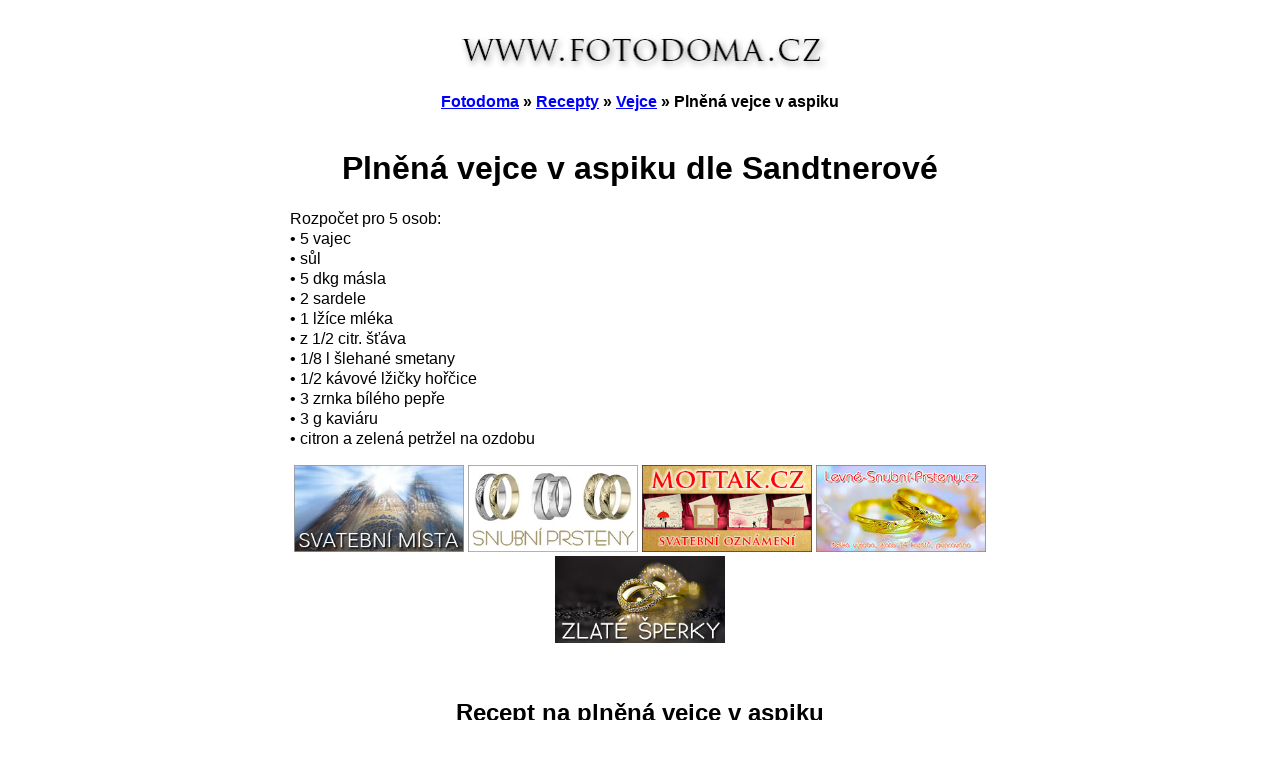

--- FILE ---
content_type: text/html
request_url: http://www.fotodoma.cz/recepty/vejce/sandtnerova-plnena-vejce-v-aspiku/
body_size: 1852
content:
<!DOCTYPE HTML PUBLIC "-//W3C//DTD HTML 4.01 Transitional//EN" "http://www.w3.org/TR/html4/loose.dtd">
<html><head>
<meta http-equiv="Content-Type" content="text/html; charset=utf-8">
<meta http-equiv="content-language" content="cs">
<title>Recept | Plněná vejce v aspiku - Sandtnerová</title>
<meta name="Description" content="Recept - Plněná vejce v aspiku na stránkách Fotodoma">
<meta name="robots" content="index, follow">
<meta name="author" content="www.fotodoma.cz">
<meta name="viewport" content="width=device-width, initial-scale=1.0">
<link rel="stylesheet" media="all" type="text/css" href="http://www.fotodoma.cz/styl.css">
</head>
<body>
<div align="center">
<div id="obsah">
<a href="http://www.fotodoma.cz/"><img src="http://www.fotodoma.cz/fotky/fotodoma-cz.png" width="57%" alt="Fotodoma"></a><br>
<br>
<strong>
<a href="http://www.fotodoma.cz/">Fotodoma</a> &raquo; 
<a href="http://www.fotodoma.cz/recepty/">Recepty</a> &raquo; 
<a href="http://www.fotodoma.cz/recepty/vejce/">Vejce</a> &raquo; 
Plněná vejce v aspiku<br>
</strong><br>
<h1>Plněná vejce v aspiku dle Sandtnerové</h1>
<div class="700">

<p>
Rozpočet pro 5 osob:<br>
&bull; 5 vajec <br>
&bull; sůl <br>
&bull; 5 dkg másla <br>
&bull; 2 sardele <br>
&bull; 1 lžíce mléka <br>
&bull; z 1/2 citr. šťáva <br>
&bull; 1/8 l šlehané smetany <br>
&bull; 1/2 kávové lžičky hořčice <br>
&bull; 3 zrnka bílého pepře<br>
&bull; 3 g kaviáru <br>
&bull; citron a zelená petržel na ozdobu</p>


<a href="https://www.snubak.cz/"><img src="http://www.fotodoma.cz/fotky/svatebni-mista.jpg" alt="Svatební místa" width="170" title="Svatební místa"></a>
<a href="https://www.levnesnubniprsteny.cz/"><img src="http://www.fotodoma.cz/fotky/snubni-prsteny-pro-oba.jpg" alt="Snubní prsteny pro oba" width="170" title="Nejlevnější snubní prsteny"></a>
<a href="http://www.mottak.cz/svatebni-oznameni.php"><img src="http://www.fotodoma.cz/fotky/svatebni-oznameni-mottak.jpg" alt="Svatební oznámení"  width="170" title="Mottak.cz, svatební oznámení"></a>
<a href="http://www.levne-snubni-prsteny.cz/zlute-zlato.php"><img src="http://www.fotodoma.cz/fotky/levne-snubni-prsteny.jpg" alt="Snubní prsteny" width="170" title="Levne-Snubni-Prsteny.cz, snubní prsteny"></a>
<a href="http://www.levne-snubni-prsteny.cz/sperky/"><img src="http://www.fotodoma.cz/fotky/zlate-sperky.jpg" alt="Zlaté šperky" width="170" title="Levne-Snubni-Prsteny.cz, zlaté šperky"></a>


<p>&nbsp;</p>
<h2>Recept na plněná vejce v aspiku</h2>
<p>Vejce vložíme do vlažné vody a vaříme je 10 minut. Pak je dáme do studené vody, oloupáme, ozdobným nožem rozpůlíme, vyndáme žloutky a prolisujeme žíněným sítem. Špičku bílků seřízneme, aby bílky dobře stály. V míse si umícháme máslo, přidáme do něho prolisované žloutky, kostí zbavené, prolisované, v mléce vyprané sardele, citronovou šťávu, hořčici a ušlehanou smetanu, kterou jen lehce zamícháme, podle chuti okořeníme tlučeným pepřem a osolíme. Směs vložíme do papírového kornoutu, který jest opatřen hvězdičkovou trubičkou, načež naplníme bílky. Skleněnou kulatou mísu na-plníme sekaným aspikem, vejce na ni urovnáme a ozdobíme kaviárem, zelenou petrželkou a citronem.</p>
<p>&nbsp;</p>
</div>
<br><br>



<br><br>
<img src="http://www.fotodoma.cz/fotky/fotodoma-logo.png" width="75" height="75" alt=" "><br><br><br>

<a href="http://www.fotodoma.cz/"><strong>Fotodoma</strong></a><br><br>
<a href="http://www.fotodoma.cz/svatebni-oznameni/">Svatební oznámení</a> &nbsp; &nbsp; 
<a href="http://www.fotodoma.cz/sluzby-fotobanka-prodej-fotografii/">Fotobanka</a> &nbsp;  &nbsp; 
<a href="http://www.fotodoma.cz/jak-zhubnout/">Jak zhubnout</a> &nbsp;  &nbsp; 
<a href="http://www.fotodoma.cz/zdravi/">Zdraví</a> &nbsp;  &nbsp; 
<a href="http://www.fotodoma.cz/zahrada/">Zahrada</a> &nbsp;  &nbsp; 
<a href="http://www.fotodoma.cz/recepty/">Recepty</a> &nbsp;  &nbsp; 
<a href="http://www.fotodoma.cz/rostliny-plantae/">Rostliny</a> &nbsp;  &nbsp; 
<a href="http://www.fotodoma.cz/clanky/">Recenze a články</a> &nbsp;  &nbsp; 
<a href="http://www.fotodoma.cz/knihy/">Knihy</a> &nbsp;  &nbsp; 
<a href="http://www.fotodoma.cz/ceska-republika/">Česká Republika</a> &nbsp;  &nbsp; 
<a href="http://www.fotodoma.cz/ceska-priroda/">Česká příroda</a> &nbsp;  &nbsp; 
<a href="http://www.fotodoma.cz/dolomity/">Dolomity</a> &nbsp;  &nbsp; 
<a href="http://www.fotodoma.cz/litva/">Litva</a> &nbsp;  &nbsp; 
<a href="http://www.fotodoma.cz/norsko/">Norsko</a> &nbsp;  &nbsp; 
<a href="http://www.fotodoma.cz/polsko/">Polsko</a> &nbsp;  &nbsp; 
<a href="http://www.fotodoma.cz/svedsko/">Švédsko</a><br><br>

Pokud najdete na stránce chybu, napište nám; rádi ji opravíme. Děkujeme.<br><br>

<a href="http://www.fotodoma.cz/svatebni-oznameni/kontakty/">Kontakty</a><br><br>

Tyto stránky používají technické cookies.  Nastavení pro cookies si můžete změnit ve svém prohlížeči nebo ze stránek prostě odejít.
<br><br><br>



<br><br><br>
</div></div>
</body></html>